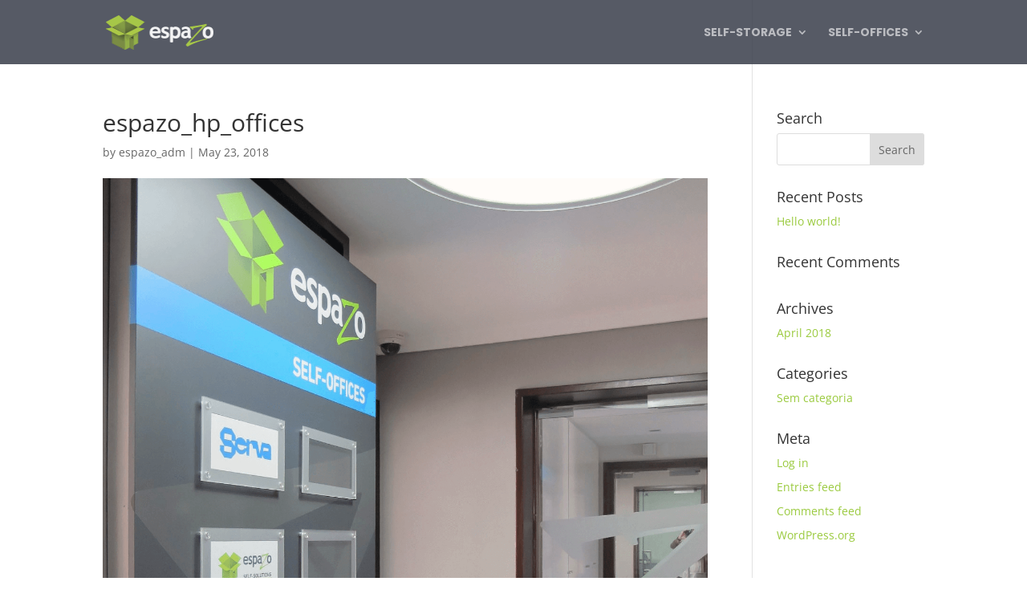

--- FILE ---
content_type: text/css
request_url: https://espazo.pt/wp-content/themes/divi-child/style.css?ver=4.27.4
body_size: 4361
content:
/*
 Theme Name:     Divi Child
 Theme URI:      https://www.elegantthemes.com/gallery/divi/
 Description:    Divi Child Theme
 Author:         Elegant Themes
 Author URI:     https://www.elegantthemes.com
 Template:       Divi
 Version:        1.0.0
*/


/* =Theme customization starts here
------------------------------------------------------- */
a:link { color: #9aca3e; }
.et_pb_contact_submit, .et_password_protected_form .et_submit_button, .et_pb_bg_layout_light .et_pb_newsletter_button, .comment-reply-link, .form-submit .et_pb_button, .et_pb_bg_layout_light .et_pb_promo_button, .et_pb_bg_layout_light .et_pb_more_button, .woocommerce a.button.alt, .woocommerce-page a.button.alt, .woocommerce button.button.alt, .woocommerce-page button.button.alt, .woocommerce input.button.alt, .woocommerce-page input.button.alt, .woocommerce #respond input#submit.alt, .woocommerce-page #respond input#submit.alt, .woocommerce #content input.button.alt, .woocommerce-page #content input.button.alt, .woocommerce a.button, .woocommerce-page a.button, .woocommerce button.button, .woocommerce-page button.button, .woocommerce input.button, .woocommerce-page input.button, .et_pb_contact p input[type="checkbox"]:checked + label i::before {
color: #9aca3e;
}



/* Color Schemes - Gary Walker - Choose Green from the list */
.et_color_scheme_green a {
color: #9aca3e;
}

.et_color_scheme_green .et_pb_counter_amount,
.et_color_scheme_green .et_pb_featured_table .et_pb_pricing_heading,
.et_color_scheme_green #top-header {
background: #9aca3e !important;
}

.et_color_scheme_green.woocommerce a.button.alt,
.et_color_scheme_green.woocommerce-page a.button.alt,
.et_color_scheme_green.woocommerce button.button.alt,
.et_color_scheme_green.woocommerce-page button.button.alt,
.et_color_scheme_green.woocommerce input.button.alt,
.et_color_scheme_green.woocommerce-page input.button.alt,
.et_color_scheme_green.woocommerce #respond input#submit.alt,
.et_color_scheme_green.woocommerce-page #respond input#submit.alt,
.et_color_scheme_green.woocommerce #content input.button.alt,
.et_color_scheme_green.woocommerce-page #content input.button.alt,
.et_color_scheme_green.woocommerce a.button,
.et_color_scheme_green.woocommerce-page a.button,
.et_color_scheme_green.woocommerce button.button,
.et_color_scheme_green.woocommerce-page button.button,
.et_color_scheme_green.woocommerce input.button,
.et_color_scheme_green.woocommerce-page input.button,
.et_color_scheme_green.woocommerce #respond input#submit,
.et_color_scheme_green.woocommerce-page #respond input#submit,
.et_color_scheme_green.woocommerce #content input.button,
.et_color_scheme_green.woocommerce-page #content input.button,
.et_color_scheme_green .woocommerce-message,
.et_color_scheme_green .woocommerce-error,
.et_color_scheme_green .woocommerce-info {
background: #9aca3e !important;
}

.et_color_scheme_green #et_search_icon:hover,
.et_color_scheme_green .mobile_menu_bar:before,
.et_color_scheme_green .footer-widget h4,
.et_color_scheme_green .et_pb_sum,
.et_color_scheme_green .et_pb_pricing li a,
.et_color_scheme_green .et_pb_pricing_table_button,
.et_color_scheme_green .comment-reply-link,
.et_color_scheme_green .form-submit input,
.et_color_scheme_green .et_pb_bg_layout_light .et_pb_newsletter_button,
.et_color_scheme_green .et_password_protected_form .et_submit_button,
.et_color_scheme_green .et_pb_bg_layout_light .et_pb_more_button,
.et_color_scheme_green .et_pb_bg_layout_light .et_pb_promo_button,
.et_color_scheme_green .et_overlay:before,
.et_color_scheme_green .entry-summary p.price ins,
.et_color_scheme_green.woocommerce div.product span.price,
.et_color_scheme_green.woocommerce-page div.product span.price,
.et_color_scheme_green.woocommerce #content div.product span.price,
.et_color_scheme_green.woocommerce-page #content div.product span.price,
.et_color_scheme_green.woocommerce div.product p.price,
.et_color_scheme_green.woocommerce-page div.product p.price,
.et_color_scheme_green.woocommerce #content div.product p.price,
.et_color_scheme_green.woocommerce-page #content div.product p.price,
.et_color_scheme_green #top-menu li.current-menu-ancestor > a,
.et_color_scheme_green #top-menu li.current-menu-item > a,
.et_color_scheme_green .bottom-nav li.current-menu-item > a {
color: #9aca3e;
text-shadow: 0px 0px 4px rgba(0,0,0, 1);
}

.et_color_scheme_green .et_pb_contact_submit {
color: #ffffff;
}

.et_color_scheme_green.woocommerce .star-rating span:before,
.et_color_scheme_green.woocommerce-page .star-rating span:before {
color: #9aca3e !important;
}

.et_color_scheme_green .et-search-form,
.et_color_scheme_green .nav li ul,
.et_color_scheme_green .et_mobile_menu,
.et_color_scheme_green .footer-widget li:before,
.et_color_scheme_green .et_pb_pricing li:before {
border-color: #9aca3e !important;
}

.et_fixed_nav #logo {
	/*max-height: 100px;  /* change this # to increase or decrease size */
	/*margin-bottom: 18px;*/
}

.et-fixed-header #logo {
	/*max-height: 75px;
	margin-bottom: 8px;*/
}



/*------------------------------------------------*/
/*-----------[GQ - COMPACT SUB-MENU]--------------*/
/*------------------------------------------------*/

/* drop down menu - level 1 */
/*    .nav li ul {
        width: 180px;
        padding: 0px;}
    .nav li li {
        line-height: 14px;}
    #top-menu li li {
        padding: 0 0px;}
    #top-menu li li a {
        font-size: 13px;
        width: 180px;
        padding: 5px 10px;
        font-weight: 300;}

/* drop down menu - level 2 */
/*    .nav li li ul {
        top: -3px;
        left: 180px;}

/* change drop down icon in submenus only */
/*    #top-menu li .menu-item-has-children > a:first-child:after {
        top: 6px;
        right: 5px;
        font-size: 14px;
        font-weight: 400;
        content: "5";}
*/

.featured-content-inner {
	line-height: 26px;
    font-family: 'Poppins', sans-serif;
    -webkit-font-smoothing: antialiased;
    -moz-osx-font-smoothing: grayscale;
    font-weight: 400;
    color: #fff;
    text-align: center;
    padding: 0;
    border: 0;
    outline: 0;
    font-size: 100%;
    vertical-align: baseline;
    background: 0 0;
    margin: 0 auto;
    /*display: inline-block;*/
}
.featured-button {
	line-height: 26px;
    font-family: 'Poppins', sans-serif;
    -webkit-font-smoothing: antialiased;
    -moz-osx-font-smoothing: grayscale;
    font-size: 100%;
	text-align: center;
	cursor: default; /*pointer;*/
    background: #f92c8b;
    border-bottom-left-radius: 30px;
    text-transform: uppercase;
    color: #fff;
    text-decoration: none!important;
    padding: 0 20px;
    display: inline-block;
    font-size: 12px;
    font-weight: 600;
    float: left;
    margin: 0px;
    -webkit-transition: all .8s ease;
    transition: all .8s ease;

	z-index: 100;
	position: absolute;
	top: 0px;
	right: 0px;
}
.featured-button:hover {
    color: #fff;
    background: #2cc2e6
}
.featured-content-inner:after {
    content: '';
    display: block;
    clear: both;
    visibility: hidden;
    height: 0;
    font-size: 0;
}


#wpsl-wrap {
    font-family: 'Poppins',Helvetica,Arial,Lucida,sans-serif!important;
    font-size: 12px;
	line-height:1.7em!important;
	width:100%;
}

#wpsl-result-list {
    width: 49%;
    /*width: 33%;*/
    margin-right: .5%
}

#wpsl-gmap {
    float: right;
    width: 49.5%;
    /*width: 66.5%;*/
    height: 350px;
    margin-bottom: 0
}

.wpsl-store-below #wpsl-gmap {
    float: none;
    width: 100%
}

.wpsl-gmap-canvas {
    height: 300px
}

.wpsl-store-below #wpsl-result-list {
    width: 100%;
    margin: 12px 0 0
}

#wpsl-wrap #wpsl-stores,
#wpsl-wrap #wpsl-direction-details {
	height:auto !important;
}

#wpsl-wrap.wpsl-store-below #wpsl-stores,
#wpsl-wrap.wpsl-store-below #wpsl-direction-details {
	height:auto !important;
}

#wpsl-wrap #wpsl-result-list li {
	padding: 20px;
	-moz-border-radius:9px;
	-webkit-border-radius:9px;
	border-radius:9px;
    position:relative;
	background: rgba(54, 59, 72, 0.6);
	color: #fafafa;
}
#wpsl-wrap.wpsl-store-below #wpsl-result-list li {
    background: #fff;
}

#wpsl-wrap.wpsl-store-below #wpsl-result-list li.wpsl-featured-dealer,
#wpsl-wrap #wpsl-result-list li.wpsl-featured-dealer  {
    background: #363b48;
    color: #fafafa;
}

#wpsl-wrap #wpsl-result-list li p,
#wpsl-wrap #wpsl-result-list,
#wpsl-wrap #wpsl-result-list p,
#wpsl-wrap #wpsl-result-list a {
	font-size: 14px;
	line-height: 1.3em;
	margin: 0;
	padding-bottom: 0.3em;
}

#wpsl-wrap #wpsl-result-list a {
	color: #92c235;
}

#wpsl-wrap #wpsl-result-list li .wpsl-street,
#wpsl-wrap #wpsl-result-list li .wpsl-zip {
	font-size: 12px;
	line-height: .5em;
}

#wpsl-wrap #wpsl-result-list li .wpsl-contact-details,
#wpsl-wrap #wpsl-result-list li .wpsl-contact-details a {
	font-size: 12px;
	line-height: 1.3em;
	margin-top: 10px;
}

#wpsl-wrap #wpsl-result-list li .more-info-wrap {
	line-height: 26px;
    font-family: 'Poppins', sans-serif;
    -webkit-font-smoothing: antialiased;
    -moz-osx-font-smoothing: grayscale;
    font-weight: 400;
    color: #fff;
    text-align: center;
    padding: 0;
    border: 0;
    outline: 0;
    font-size: 100%;
    vertical-align: baseline;
    background: 0 0;
    margin: 0 auto;
    display: block;
    margin-top: 10px;
    margin-bottom: 10px;
}
#wpsl-wrap #wpsl-result-list li .more-info-wrap:after {
    content: '';
    display: block;
    clear: both;
    visibility: hidden;
    height: 0;
    font-size: 0;
}
#wpsl-wrap #wpsl-result-list li .more-info.wpsl-store-details.wpsl-store-listing {
	line-height: 26px;
    font-family: 'Poppins', sans-serif;
    -webkit-font-smoothing: antialiased;
    -moz-osx-font-smoothing: grayscale;
    font-size: 100%;
	text-align: center;
	cursor: default; /*pointer;*/
    background: #9aca3e;
    border-radius: 30px;
    text-transform: uppercase;
    color: #fff;
    text-decoration: none!important;
    padding: 0 20px;
	padding-left: 15px;
	padding-right: 30px;
    display: inline-block;
    font-size: 12px;
    font-weight: 600;
    float: left;
    margin: 0px;
    -webkit-transition: all .8s ease;
    transition: all .8s ease;

	/*
	z-index: 100;
	position: absolute;
	top: 20px;
	right: 20px;
	*/
}
#wpsl-wrap #wpsl-result-list li .more-info-wrap a.more-info-store {
	line-height: 26px;
    font-family: 'Poppins', sans-serif;
    -webkit-font-smoothing: antialiased;
    -moz-osx-font-smoothing: grayscale;
    font-size: 100%;
	text-align: center;
	cursor: pointer;
    background: #9aca3e;
    border-radius: 30px;
    text-transform: uppercase;
    color: #fff;
    text-decoration: none!important;
    padding: 0 20px;
	padding-left: 9px;
	padding-right: 9px;
    display: inline-block;
    font-size: 12px;
    font-weight: 600;
    float: left;
    margin: 0px;
    -webkit-transition: all .8s ease;
    transition: all .8s ease;
}
#wpsl-wrap #wpsl-result-list li .more-info.wpsl-store-details.wpsl-store-listing:hover {
    color: #fff;
    background: #363b48
}


#wpsl-wrap #wpsl-result-list li .wpsl-store-details.wpsl-store-listing.wpsl-active-details:before,
#wpsl-wrap #wpsl-result-list li .wpsl-store-details.wpsl-store-listing:before {
    position: absolute;
    content: '';
    bottom: 10px;
    right: 12px;
    border-top: 5px solid #fafafa;
    border-left: 6px solid transparent;
    border-right: 6px solid transparent;
}
#wpsl-wrap #wpsl-result-list li .wpsl-store-details.wpsl-store-listing.wpsl-active-details:before {
    border-bottom: 5px solid #fafafa;
    border-top: none;
    border-left: 6px solid transparent;
    border-right: 6px solid transparent;
}

#wpsl-wrap #wpsl-result-list li .wpsl-direction-wrap {
	margin-top: 10px;
}

#wpsl-wrap #wpsl-result-list li .wpsl-directions {
	display: block;
}

/*
#wpsl-wrap #wpsl-result-list #wpsl-stores li .wpsl-store-location h4,
#wpsl-wrap #wpsl-result-list #wpsl-stores li .wpsl-store-location h4 a {
    margin: 0;
    padding: 0;
    border: 0;
    outline: 0;
    background: 0 0;
    vertical-align: baseline;
    -webkit-text-size-adjust: 100%;
    -ms-text-size-adjust: 100%;
	padding-bottom: 10px;
    color: #fafafa;
    line-height: 1em;
	font-family: 'Poppins',Helvetica,Arial,Lucida,sans-serif;
    font-weight: 600;
    font-size: 18px;
}

#wpsl-wrap.wpsl-store-below #wpsl-result-list #wpsl-stores li .wpsl-store-location h4,
#wpsl-wrap.wpsl-store-below #wpsl-result-list #wpsl-stores li .wpsl-store-location h4 a {
    color: #363b48;
}

#wpsl-wrap #wpsl-result-list #wpsl-stores li.wpsl-featured-dealer .wpsl-store-location h4,
#wpsl-wrap #wpsl-result-list #wpsl-stores li.wpsl-featured-dealer .wpsl-store-location h4 a {
	color: #fafafa;
}
*/

#wpsl-search-wrap .wpsl-icon-direction {
	float: none;
	display: table-cell;
	font-size: 18px;
}

#wpsl-search-wrap .wpsl-icon-direction:hover {
	cursor: pointer;
}

#wpsl-map-controls .wpsl-icon-direction {
	/*display: none;*/
}

#left-area .et_pb_row {
	width: 100%;
}

#wpsl-wrap #wpsl-result-list #wpsl-stores li .wpsl-store-hours {
	font-size: 12px;
}

table.wpsl-opening-hours,
table.wpsl-opening-hours td {
    border: none!important;
}

table.wpsl-opening-hours td {
    vertical-align: top;
    padding: 0 15px 0 0;
    text-align: left;
    font-size: 12px;
    line-height: 14px;
}

#wpsl-stores .wpsl-store-thumb {
    float: none;
    border-radius: 0;
    margin: 0;
    padding: 0;
    border: none;
	/*
    float:none;
    position: absolute;
    top: 2px;
    right: 0px;
    */
}

#wpsl-wrap.wpsl-store-below #wpsl-stores .entry-featured-image-url {
    display: block;
    position: relative;
    margin-bottom: 30px;
}
#wpsl-wrap #wpsl-stores .et_pb_image_container {
    margin: -20px;
    position: relative;
    opacity: 0.3;
    filter: alpha(opacity=30); /* For IE8 and earlier */
}
#wpsl-wrap.wpsl-store-below #wpsl-stores .et_pb_image_container {
    margin: -20px -20px 29px;
    position: relative;
}
#wpsl-wrap #wpsl-stores .et_pb_image_container img,
#wpsl-wrap.wpsl-store-below #wpsl-stores .et_pb_image_container img {
    max-width: 100%;
    vertical-align: bottom;
    min-width: 100%;
    height: auto;
}
#wpsl-wrap #wpsl-stores .et_pb_data_container {
    position: absolute;
    top: 20px;
    left: 10px;
}
#wpsl-wrap #wpsl-stores .transbox {
	/*background: rgba(54, 59, 72, 0.3);
    background-color: #363b48;
    opacity: 0.3;
    filter: alpha(opacity=30);*/ /* For IE8 and earlier */
}


/* Large screens (1405px upwards) */
@media only screen and ( min-width: 1405px ) {
    /* your css goes here */
	#wpsl-wrap #wpsl-result-list {
	    width: 40%;
	    margin-right: .5%
	}
	#wpsl-wrap #wpsl-gmap {
	    width: 59.5%;
		height: 400px !important;
	}
	#wpsl-wrap #wpsl-result-list li {
	    width: 48%;
	    float: left;
		/*min-width: 220px;*/
		margin: 1%;
	}
	#wpsl-wrap.wpsl-store-below #wpsl-result-list li {
	    width: 31%;
	    float: left;
		/*min-width: 220px;*/
		margin: 1%;
	}
}

/* Laptops and desktops (1100-1405px) */
@media only screen and ( min-width: 1100px ) and ( max-width: 1405px) {
    /* your css goes here */
	#wpsl-wrap #wpsl-result-list {
	    width: 50%;
	    margin-right: .5%
	}
	#wpsl-wrap #wpsl-gmap {
	    width: 49.5%;
		height: 400px !important;
	}
	#wpsl-wrap #wpsl-result-list li {
	    width: 48%;
	    float: left;
		/*min-width: 220px;*/
		margin: 1%;
	}
	#wpsl-wrap.wpsl-store-below #wpsl-result-list li {
	    width: 31%;
	    float: left;
		/*min-width: 220px;*/
		margin: 1%;
	}
}

/* Tablets in landscape mode (981-1100px) */
@media only screen and ( min-width: 981px ) and ( max-width: 1100px ) {
    /* your css goes here */
	#wpsl-wrap #wpsl-result-list {
	    width: 60%;
	    margin-right: .5%
	}
	#wpsl-wrap #wpsl-gmap {
	    width: 39.5%;
	}
	#wpsl-wrap #wpsl-result-list li {
	    width: 48%;
	    float: left;
		/*min-width: 220px;*/
		margin: 1%;
	}
	#wpsl-wrap.wpsl-store-below #wpsl-result-list li {
	    width: 31%;
	    float: left;
		/*min-width: 220px;*/
		margin: 1%;
	}
}

/* Tablets in portrait mode (768-980px) */
@media only screen and ( min-width: 768px ) and ( max-width: 980px ) {
    /* your css goes here */
	#wpsl-wrap #wpsl-result-list {
	    width: 40%;
	    margin-right: .5%
	}
	#wpsl-wrap #wpsl-gmap {
	    width: 59.5%;
	}
	#wpsl-wrap #wpsl-result-list li {
	    width: 98%;
	    float: left;
		/*min-width: 220px;*/
		margin: 1%;
	}
	#wpsl-wrap.wpsl-store-below #wpsl-result-list li {
	    width: 48%;
	    float: left;
		/*min-width: 220px;*/
		margin: 1%;
	}
}

/* Smartphones in landscape mode (480-768px) */
@media only screen and ( min-width: 480px ) and ( max-width: 767px ) {
    /* your css goes here */
	#wpsl-wrap #wpsl-result-list {
	    width: 100%;
	    float: left;
	}
	#wpsl-wrap #wpsl-gmap {
	    width: 100%;
	}
	#wpsl-wrap #wpsl-result-list li {
	    width: 48%;
	    float: left;
		/*min-width: 220px;*/
		margin: 1%;
	}
	#wpsl-wrap.wpsl-store-below #wpsl-result-list li {
	    width: 98%;
	    float: left;
		/*min-width: 220px;*/
		margin: 1%;
	}
}

/* Smartphones in portrait mode (0-479px) */
@media only screen and ( max-width: 479px ) {
    /* your css goes here */
	#wpsl-wrap #wpsl-result-list {
	    width: 100%;
	    float: left;
	}
	#wpsl-wrap #wpsl-gmap {
	    width: 100%;
	}
	#wpsl-wrap #wpsl-result-list li {
	    width: 98%;
	    float: left;
		/*min-width: 220px;*/
		margin: 1%;
	}
	#wpsl-wrap.wpsl-store-below #wpsl-result-list li {
	    width: 98%;
	    float: left;
		/*min-width: 220px;*/
		margin: 1%;
	}
}


.single-wpsl_stores table.wpsl-opening-hours {
	border-collapse: collapse;
	width: 100%;
	border: 1px solid #ddd !important;
	-moz-border-radius: 30px;
	-webkit-border-radius: 30px;
	border-radius: 30px;

    margin: 0 0 15px 0;
    text-align: left;
}



.single-wpsl_stores table.wpsl-opening-hours th,
.single-wpsl_stores table.wpsl-opening-hours td {
	padding: 8px;
	text-align: left;
	border-bottom: 1px solid #ddd !important;
    font-size: 14px;
    line-height: 16px;
}

.single-wpsl_stores table.wpsl-opening-hours tr:hover {
	background-color:#f5f5f5
}

.single-wpsl_stores .wpsl-gmap-canvas {
    margin-bottom: 0;
}

.single-wpsl_stores .wpsl-location-directions a {
	margin: 0;
    outline: 0;
    vertical-align: baseline;
    -webkit-text-size-adjust: 100%;
    -ms-text-size-adjust: 100%;
	position: relative;
    padding: .3em 1em;
    border: 2px solid;
    background-repeat: no-repeat;
    background-position: center;
    background-size: cover;
    line-height: 1.7em!important;
    -webkit-transition: all .2s;
    -moz-transition: all .2s;
    transition: all .2s;
    opacity: 0;
    -webkit-animation-duration: 1s;
    animation-duration: 1s;
    -webkit-animation-fill-mode: both!important;
    animation-fill-mode: both!important;
	display: inline-block;
	animation-name: et_pb_fade;
	color: #ffffff!important;
    border-width: 8px!important;
    border-color: #9aca3e;
    border-radius: 0px;
    letter-spacing: 2px;
    font-size: 14px;
    font-family: 'Poppins',Helvetica,Arial,Lucida,sans-serif!important;
    font-weight: 600!important;
    text-transform: uppercase!important;
    background-color: #9aca3e;
}

.popup_outer_wrap.popup_full_height {
    background-color: transparent !important;
    margin: 0px;
    padding: 0px;
}

.et_pb_section.popup {
    background-color: transparent !important;
}

.wpsl_stores  .et_post_meta_wrapper{
    display: none !important;
}

/* #main-content > .container is visible only on default Divi theme */
body.divibar-active.et_transparent_nav #et-main-area #main-content > .container {
	margin-top:0;
	padding-top:0px !important;
}

/*Replace “POST_TYPE” with the slug for your new CPT created with CPTUI.
___________________________________________________________*/

.et_pb_pagebuilder_layout.single-wpsl_stores #page-container .et_pb_row {
width: 100%;
}
.et_pb_pagebuilder_layout.single-wpsl_stores #page-container .et_pb_with_background .et_pb_row {
width: 80%;
}


body .gform_wrapper { font-family:'Poppins',Helvetica,Arial,Lucida,sans-serif; font-size:16px }
body .gform_wrapper input:not([type=radio]):not([type=checkbox]):not([type=submit]):not([type=button]):not([type=image]):not([type=file]),
body .gform_wrapper textarea.textarea,
body div.form_saved_message div.form_saved_message_emailform form input[type=text]{ font-size:16px; }
body .gform_wrapper li.hidden_label input { margin-top:0px }
body .gform_wrapper .top_label li.gfield.gf_left_half .ginput_container:not(.gfield_time_hour):not(.gfield_time_minute):not(.gfield_time_ampm):not(.ginput_container_date):not(.ginput_quantity):not(.datepicker),
body .gform_wrapper .top_label li.gfield.gf_right_half .ginput_container:not(.gfield_time_hour):not(.gfield_time_minute):not(.gfield_time_ampm):not(.ginput_container_date):not(.ginput_quantity):not(.datepicker) { margin:0; padding-left:0; padding-right:0 }
body .gform_wrapper .top_label div.ginput_container { margin-top:0px }
body .gform_wrapper.gf_browser_chrome ul.gform_fields li.gfield span.name_first,
body .gform_wrapper.gf_browser_chrome ul.gform_fields li.gfield span.name_last,
body .gform_wrapper.gf_browser_chrome ul.gform_fields li.gfield span.name_middle { padding-top:0px }
body .gform_wrapper .field_sublabel_hidden_label .ginput_complex.ginput_container input[type=text],
body .gform_wrapper .field_sublabel_hidden_label .ginput_complex.ginput_container select { margin-bottom:0px }
body .gform_wrapper .gfield_checkbox li label,
body .gform_wrapper .gfield_radio li label {
	font-size: 1em;
}

body .gform_wrapper ul.gform_fields li.gfield.hidden_label {
	position:relative;
}

body .gform_wrapper ul.gform_fields li.gfield.hidden_label select{
	-moz-border-radius:0px;
	-webkit-border-radius:0px;
	border-radius:0px;
	-webkit-appearance:none;
	-moz-appearance:none;
	appearance:none;
	height:57px;
	font-size: 16px;
	margin-top:0px;
    padding: 16px;
}

body .gform_wrapper ul.gform_fields li.gfield.hidden_label .ginput_container_select:after {
	position:absolute;
	top:50%;
	right:25px;
	width:0;
	height:0;
	margin-top:3px;
	border:6px solid;
	border-color:#666 transparent transparent transparent;
	content:"";
	transform:translateY(-50%);
	pointer-events:none
}

body .gform_wrapper ul li.gfield [data-type=checkbox] {
	margin-top: 2px;
}

body .gform_wrapper ul li.field_description_below div.ginput_container_checkbox,
body .gform_wrapper ul li.field_description_below div.ginput_container_radio {
	margin-top: 2px;
}


input[type=checkbox],
input[type=radio] {
  visibility: hidden;
  margin: 0;
  width: 0!important;
}
input[type=checkbox] + label,
input[type=radio] + label {
  font-size: 16px;
}
input[type=checkbox] + label:hover,
input[type=radio] + label:hover {
	cursor: pointer;
}
input[type=checkbox] + label:before,
input[type=radio] + label:before {
  font-family: "ETmodules";
  font-size: 36px;
  position: relative;
  top: 0.3em;
  margin-right: 0.2em;
}
/* Gravity Forms tweaks - change for your forms plugin */
.gform_wrapper li.gf_list_inline ul.gfield_checkbox li,
.gform_wrapper li.gf_list_inline ul.gfield_radio li {
  display: -moz-inline;
  display: inline;
}
input[type=checkbox] + label:before { content: '\56'; }
input[type=checkbox] + label:hover:before { content: '\5a'; filter: alpha(opacity=20); opacity: 0.2; }
input[type=checkbox]:checked + label:before { content: '\5a'; }
input[type=checkbox]:checked + label:hover:before { filter: alpha(opacity=100); opacity: 1; }
input[type=radio] + label:before { content: '\5b'; }
input[type=radio] + label:hover:before { content: '\5c'; filter: alpha(opacity=20); opacity: 0.2; }
input[type=radio]:checked + label:before { content: '\5c'; }
input[type=radio]:checked + label:hover:before { filter: alpha(opacity=100); opacity: 1; }

body .gform_wrapper .gform_button,
body .gform_wrapper .gform_footer input.button,
body .gform_wrapper .gform_footer input[type=submit],
body .gform_wrapper .gform_page_footer input.button,body .gform_wrapper .gform_page_footer input[type=submit],
body .gform_wrapper input[type=button],
body div.form_saved_message div.form_saved_message_emailform form input[type=submit] {
	position:relative;
    text-transform: uppercase!important;
    background-color: #9aca3e;
    color: #ffffff!important;
    border-width: 8px!important;
    border-color: #9aca3e;
    border-radius: 0px;
    -moz-border-radius: 0px;
    -webkit-border-radius: 0px;
    font-family: 'Poppins',Helvetica,Arial,Lucida,sans-serif!important;
    font-size: 14px;
    letter-spacing: 2px;
    font-weight: 600!important;
	line-height:1.7em!important;
	padding:.3em 1em;
}
body .gform_wrapper .gform_button:after,
body .gform_wrapper .gform_footer input.button:after,
body .gform_wrapper .gform_footer input[type=submit]:after,
body .gform_wrapper .gform_page_footer input.button, body .gform_wrapper .gform_page_footer input[type=submit]:after,
body .gform_wrapper input[type=button]:after,
body div.form_saved_message div.form_saved_message_emailform form input[type=submit]:after {
	position: absolute;
    text-shadow: 0 0;
	font-family: "ETmodules";
    font-weight: 400;
    font-style: normal;
    font-variant: normal;
    -webkit-font-smoothing: antialiased;
    -moz-osx-font-smoothing: grayscale;
    text-transform: none;
    speak: none;
	-webkit-transition: all .2s;
    -moz-transition: all .2s;
    transition: all .2s;
    line-height: 1.7em;
    font-size: 1em!important;
    margin-left: -1em;
    left: auto;
    opacity: 0;
    content: "\35";
	/*content: attr(data-icon);*/
}
body .gform_wrapper .gform_button:hover,
body .gform_wrapper .gform_footer input.button:hover,
body .gform_wrapper .gform_footer input[type=submit]:hover,
body .gform_wrapper .gform_page_footer input.button:hover,
body .gform_wrapper .gform_page_footer input[type=submit]:hover,
body .gform_wrapper input[type=button]:hover,
body div.form_saved_message div.form_saved_message_emailform form input[type=submit]:hover {
    padding: .3em 2em .3em .7em;
    background-color: #9aca3e;
    color: #ffffff!important;
    border-color: #9aca3e;
    border-radius: 0px;
    -moz-border-radius: 0px;
    -webkit-border-radius: 0px;
    letter-spacing: 2px;
}
body .gform_wrapper .gform_button:hover:after,
body .gform_wrapper .gform_footer input.button:hover:after,
body .gform_wrapper .gform_footer input[type=submit]:hover:after,
body .gform_wrapper .gform_page_footer input.button:hover:after,
body .gform_wrapper .gform_page_footer input[type=submit]:hover:after,
body .gform_wrapper input[type=button]:hover:after,
body div.form_saved_message div.form_saved_message_emailform form input[type=submit]:hover:after {
    margin-left: .3em;
    opacity: 1;
}

body .gform_wrapper ul.gform_fields li.gfield_visibility_hidden {
	display: none !important;
}
